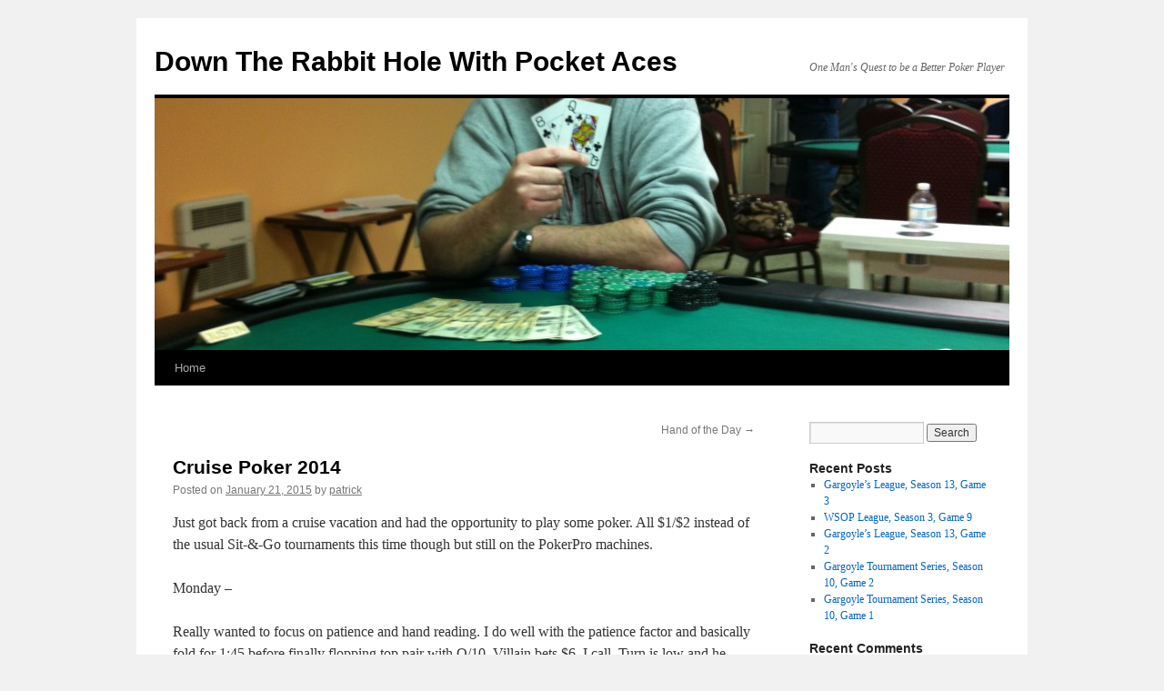

--- FILE ---
content_type: text/html; charset=UTF-8
request_url: https://poker.pdtodd.com/?p=5?shared=email&msg=fail
body_size: 12753
content:
<!DOCTYPE html>
<html lang="en-US">
<head>
<meta charset="UTF-8" />
<title>
Cruise Poker 2014 | Down The Rabbit Hole With Pocket Aces	</title>
<link rel="profile" href="http://gmpg.org/xfn/11" />
<link rel="stylesheet" type="text/css" media="all" href="https://poker.pdtodd.com/wp-content/themes/twentyten/style.css" />
<link rel="pingback" href="https://poker.pdtodd.com/xmlrpc.php">
<meta name='robots' content='max-image-preview:large' />
<link rel='dns-prefetch' href='//stats.wp.com' />
<link rel='dns-prefetch' href='//v0.wordpress.com' />
<link rel='dns-prefetch' href='//widgets.wp.com' />
<link rel='dns-prefetch' href='//s0.wp.com' />
<link rel='dns-prefetch' href='//0.gravatar.com' />
<link rel='dns-prefetch' href='//1.gravatar.com' />
<link rel='dns-prefetch' href='//2.gravatar.com' />
<link rel="alternate" type="application/rss+xml" title="Down The Rabbit Hole With Pocket Aces &raquo; Feed" href="https://poker.pdtodd.com/?feed=rss2" />
<link rel="alternate" type="application/rss+xml" title="Down The Rabbit Hole With Pocket Aces &raquo; Comments Feed" href="https://poker.pdtodd.com/?feed=comments-rss2" />
<link rel="alternate" type="application/rss+xml" title="Down The Rabbit Hole With Pocket Aces &raquo; Cruise Poker 2014 Comments Feed" href="https://poker.pdtodd.com/?feed=rss2&#038;p=5" />
<link rel="alternate" title="oEmbed (JSON)" type="application/json+oembed" href="https://poker.pdtodd.com/index.php?rest_route=%2Foembed%2F1.0%2Fembed&#038;url=https%3A%2F%2Fpoker.pdtodd.com%2F%3Fp%3D5" />
<link rel="alternate" title="oEmbed (XML)" type="text/xml+oembed" href="https://poker.pdtodd.com/index.php?rest_route=%2Foembed%2F1.0%2Fembed&#038;url=https%3A%2F%2Fpoker.pdtodd.com%2F%3Fp%3D5&#038;format=xml" />
<style id='wp-img-auto-sizes-contain-inline-css' type='text/css'>
img:is([sizes=auto i],[sizes^="auto," i]){contain-intrinsic-size:3000px 1500px}
/*# sourceURL=wp-img-auto-sizes-contain-inline-css */
</style>
<link rel='stylesheet' id='colorboxstyle-css' href='https://poker.pdtodd.com/wp-content/plugins/link-library/colorbox/colorbox.css?ver=6.9' type='text/css' media='all' />
<link rel='stylesheet' id='jetpack_related-posts-css' href='https://poker.pdtodd.com/wp-content/plugins/jetpack/modules/related-posts/related-posts.css?ver=20240116' type='text/css' media='all' />
<style id='wp-emoji-styles-inline-css' type='text/css'>

	img.wp-smiley, img.emoji {
		display: inline !important;
		border: none !important;
		box-shadow: none !important;
		height: 1em !important;
		width: 1em !important;
		margin: 0 0.07em !important;
		vertical-align: -0.1em !important;
		background: none !important;
		padding: 0 !important;
	}
/*# sourceURL=wp-emoji-styles-inline-css */
</style>
<style id='wp-block-library-inline-css' type='text/css'>
:root{--wp-block-synced-color:#7a00df;--wp-block-synced-color--rgb:122,0,223;--wp-bound-block-color:var(--wp-block-synced-color);--wp-editor-canvas-background:#ddd;--wp-admin-theme-color:#007cba;--wp-admin-theme-color--rgb:0,124,186;--wp-admin-theme-color-darker-10:#006ba1;--wp-admin-theme-color-darker-10--rgb:0,107,160.5;--wp-admin-theme-color-darker-20:#005a87;--wp-admin-theme-color-darker-20--rgb:0,90,135;--wp-admin-border-width-focus:2px}@media (min-resolution:192dpi){:root{--wp-admin-border-width-focus:1.5px}}.wp-element-button{cursor:pointer}:root .has-very-light-gray-background-color{background-color:#eee}:root .has-very-dark-gray-background-color{background-color:#313131}:root .has-very-light-gray-color{color:#eee}:root .has-very-dark-gray-color{color:#313131}:root .has-vivid-green-cyan-to-vivid-cyan-blue-gradient-background{background:linear-gradient(135deg,#00d084,#0693e3)}:root .has-purple-crush-gradient-background{background:linear-gradient(135deg,#34e2e4,#4721fb 50%,#ab1dfe)}:root .has-hazy-dawn-gradient-background{background:linear-gradient(135deg,#faaca8,#dad0ec)}:root .has-subdued-olive-gradient-background{background:linear-gradient(135deg,#fafae1,#67a671)}:root .has-atomic-cream-gradient-background{background:linear-gradient(135deg,#fdd79a,#004a59)}:root .has-nightshade-gradient-background{background:linear-gradient(135deg,#330968,#31cdcf)}:root .has-midnight-gradient-background{background:linear-gradient(135deg,#020381,#2874fc)}:root{--wp--preset--font-size--normal:16px;--wp--preset--font-size--huge:42px}.has-regular-font-size{font-size:1em}.has-larger-font-size{font-size:2.625em}.has-normal-font-size{font-size:var(--wp--preset--font-size--normal)}.has-huge-font-size{font-size:var(--wp--preset--font-size--huge)}.has-text-align-center{text-align:center}.has-text-align-left{text-align:left}.has-text-align-right{text-align:right}.has-fit-text{white-space:nowrap!important}#end-resizable-editor-section{display:none}.aligncenter{clear:both}.items-justified-left{justify-content:flex-start}.items-justified-center{justify-content:center}.items-justified-right{justify-content:flex-end}.items-justified-space-between{justify-content:space-between}.screen-reader-text{border:0;clip-path:inset(50%);height:1px;margin:-1px;overflow:hidden;padding:0;position:absolute;width:1px;word-wrap:normal!important}.screen-reader-text:focus{background-color:#ddd;clip-path:none;color:#444;display:block;font-size:1em;height:auto;left:5px;line-height:normal;padding:15px 23px 14px;text-decoration:none;top:5px;width:auto;z-index:100000}html :where(.has-border-color){border-style:solid}html :where([style*=border-top-color]){border-top-style:solid}html :where([style*=border-right-color]){border-right-style:solid}html :where([style*=border-bottom-color]){border-bottom-style:solid}html :where([style*=border-left-color]){border-left-style:solid}html :where([style*=border-width]){border-style:solid}html :where([style*=border-top-width]){border-top-style:solid}html :where([style*=border-right-width]){border-right-style:solid}html :where([style*=border-bottom-width]){border-bottom-style:solid}html :where([style*=border-left-width]){border-left-style:solid}html :where(img[class*=wp-image-]){height:auto;max-width:100%}:where(figure){margin:0 0 1em}html :where(.is-position-sticky){--wp-admin--admin-bar--position-offset:var(--wp-admin--admin-bar--height,0px)}@media screen and (max-width:600px){html :where(.is-position-sticky){--wp-admin--admin-bar--position-offset:0px}}

/*# sourceURL=wp-block-library-inline-css */
</style><style id='global-styles-inline-css' type='text/css'>
:root{--wp--preset--aspect-ratio--square: 1;--wp--preset--aspect-ratio--4-3: 4/3;--wp--preset--aspect-ratio--3-4: 3/4;--wp--preset--aspect-ratio--3-2: 3/2;--wp--preset--aspect-ratio--2-3: 2/3;--wp--preset--aspect-ratio--16-9: 16/9;--wp--preset--aspect-ratio--9-16: 9/16;--wp--preset--color--black: #000;--wp--preset--color--cyan-bluish-gray: #abb8c3;--wp--preset--color--white: #fff;--wp--preset--color--pale-pink: #f78da7;--wp--preset--color--vivid-red: #cf2e2e;--wp--preset--color--luminous-vivid-orange: #ff6900;--wp--preset--color--luminous-vivid-amber: #fcb900;--wp--preset--color--light-green-cyan: #7bdcb5;--wp--preset--color--vivid-green-cyan: #00d084;--wp--preset--color--pale-cyan-blue: #8ed1fc;--wp--preset--color--vivid-cyan-blue: #0693e3;--wp--preset--color--vivid-purple: #9b51e0;--wp--preset--color--blue: #0066cc;--wp--preset--color--medium-gray: #666;--wp--preset--color--light-gray: #f1f1f1;--wp--preset--gradient--vivid-cyan-blue-to-vivid-purple: linear-gradient(135deg,rgb(6,147,227) 0%,rgb(155,81,224) 100%);--wp--preset--gradient--light-green-cyan-to-vivid-green-cyan: linear-gradient(135deg,rgb(122,220,180) 0%,rgb(0,208,130) 100%);--wp--preset--gradient--luminous-vivid-amber-to-luminous-vivid-orange: linear-gradient(135deg,rgb(252,185,0) 0%,rgb(255,105,0) 100%);--wp--preset--gradient--luminous-vivid-orange-to-vivid-red: linear-gradient(135deg,rgb(255,105,0) 0%,rgb(207,46,46) 100%);--wp--preset--gradient--very-light-gray-to-cyan-bluish-gray: linear-gradient(135deg,rgb(238,238,238) 0%,rgb(169,184,195) 100%);--wp--preset--gradient--cool-to-warm-spectrum: linear-gradient(135deg,rgb(74,234,220) 0%,rgb(151,120,209) 20%,rgb(207,42,186) 40%,rgb(238,44,130) 60%,rgb(251,105,98) 80%,rgb(254,248,76) 100%);--wp--preset--gradient--blush-light-purple: linear-gradient(135deg,rgb(255,206,236) 0%,rgb(152,150,240) 100%);--wp--preset--gradient--blush-bordeaux: linear-gradient(135deg,rgb(254,205,165) 0%,rgb(254,45,45) 50%,rgb(107,0,62) 100%);--wp--preset--gradient--luminous-dusk: linear-gradient(135deg,rgb(255,203,112) 0%,rgb(199,81,192) 50%,rgb(65,88,208) 100%);--wp--preset--gradient--pale-ocean: linear-gradient(135deg,rgb(255,245,203) 0%,rgb(182,227,212) 50%,rgb(51,167,181) 100%);--wp--preset--gradient--electric-grass: linear-gradient(135deg,rgb(202,248,128) 0%,rgb(113,206,126) 100%);--wp--preset--gradient--midnight: linear-gradient(135deg,rgb(2,3,129) 0%,rgb(40,116,252) 100%);--wp--preset--font-size--small: 13px;--wp--preset--font-size--medium: 20px;--wp--preset--font-size--large: 36px;--wp--preset--font-size--x-large: 42px;--wp--preset--spacing--20: 0.44rem;--wp--preset--spacing--30: 0.67rem;--wp--preset--spacing--40: 1rem;--wp--preset--spacing--50: 1.5rem;--wp--preset--spacing--60: 2.25rem;--wp--preset--spacing--70: 3.38rem;--wp--preset--spacing--80: 5.06rem;--wp--preset--shadow--natural: 6px 6px 9px rgba(0, 0, 0, 0.2);--wp--preset--shadow--deep: 12px 12px 50px rgba(0, 0, 0, 0.4);--wp--preset--shadow--sharp: 6px 6px 0px rgba(0, 0, 0, 0.2);--wp--preset--shadow--outlined: 6px 6px 0px -3px rgb(255, 255, 255), 6px 6px rgb(0, 0, 0);--wp--preset--shadow--crisp: 6px 6px 0px rgb(0, 0, 0);}:where(.is-layout-flex){gap: 0.5em;}:where(.is-layout-grid){gap: 0.5em;}body .is-layout-flex{display: flex;}.is-layout-flex{flex-wrap: wrap;align-items: center;}.is-layout-flex > :is(*, div){margin: 0;}body .is-layout-grid{display: grid;}.is-layout-grid > :is(*, div){margin: 0;}:where(.wp-block-columns.is-layout-flex){gap: 2em;}:where(.wp-block-columns.is-layout-grid){gap: 2em;}:where(.wp-block-post-template.is-layout-flex){gap: 1.25em;}:where(.wp-block-post-template.is-layout-grid){gap: 1.25em;}.has-black-color{color: var(--wp--preset--color--black) !important;}.has-cyan-bluish-gray-color{color: var(--wp--preset--color--cyan-bluish-gray) !important;}.has-white-color{color: var(--wp--preset--color--white) !important;}.has-pale-pink-color{color: var(--wp--preset--color--pale-pink) !important;}.has-vivid-red-color{color: var(--wp--preset--color--vivid-red) !important;}.has-luminous-vivid-orange-color{color: var(--wp--preset--color--luminous-vivid-orange) !important;}.has-luminous-vivid-amber-color{color: var(--wp--preset--color--luminous-vivid-amber) !important;}.has-light-green-cyan-color{color: var(--wp--preset--color--light-green-cyan) !important;}.has-vivid-green-cyan-color{color: var(--wp--preset--color--vivid-green-cyan) !important;}.has-pale-cyan-blue-color{color: var(--wp--preset--color--pale-cyan-blue) !important;}.has-vivid-cyan-blue-color{color: var(--wp--preset--color--vivid-cyan-blue) !important;}.has-vivid-purple-color{color: var(--wp--preset--color--vivid-purple) !important;}.has-black-background-color{background-color: var(--wp--preset--color--black) !important;}.has-cyan-bluish-gray-background-color{background-color: var(--wp--preset--color--cyan-bluish-gray) !important;}.has-white-background-color{background-color: var(--wp--preset--color--white) !important;}.has-pale-pink-background-color{background-color: var(--wp--preset--color--pale-pink) !important;}.has-vivid-red-background-color{background-color: var(--wp--preset--color--vivid-red) !important;}.has-luminous-vivid-orange-background-color{background-color: var(--wp--preset--color--luminous-vivid-orange) !important;}.has-luminous-vivid-amber-background-color{background-color: var(--wp--preset--color--luminous-vivid-amber) !important;}.has-light-green-cyan-background-color{background-color: var(--wp--preset--color--light-green-cyan) !important;}.has-vivid-green-cyan-background-color{background-color: var(--wp--preset--color--vivid-green-cyan) !important;}.has-pale-cyan-blue-background-color{background-color: var(--wp--preset--color--pale-cyan-blue) !important;}.has-vivid-cyan-blue-background-color{background-color: var(--wp--preset--color--vivid-cyan-blue) !important;}.has-vivid-purple-background-color{background-color: var(--wp--preset--color--vivid-purple) !important;}.has-black-border-color{border-color: var(--wp--preset--color--black) !important;}.has-cyan-bluish-gray-border-color{border-color: var(--wp--preset--color--cyan-bluish-gray) !important;}.has-white-border-color{border-color: var(--wp--preset--color--white) !important;}.has-pale-pink-border-color{border-color: var(--wp--preset--color--pale-pink) !important;}.has-vivid-red-border-color{border-color: var(--wp--preset--color--vivid-red) !important;}.has-luminous-vivid-orange-border-color{border-color: var(--wp--preset--color--luminous-vivid-orange) !important;}.has-luminous-vivid-amber-border-color{border-color: var(--wp--preset--color--luminous-vivid-amber) !important;}.has-light-green-cyan-border-color{border-color: var(--wp--preset--color--light-green-cyan) !important;}.has-vivid-green-cyan-border-color{border-color: var(--wp--preset--color--vivid-green-cyan) !important;}.has-pale-cyan-blue-border-color{border-color: var(--wp--preset--color--pale-cyan-blue) !important;}.has-vivid-cyan-blue-border-color{border-color: var(--wp--preset--color--vivid-cyan-blue) !important;}.has-vivid-purple-border-color{border-color: var(--wp--preset--color--vivid-purple) !important;}.has-vivid-cyan-blue-to-vivid-purple-gradient-background{background: var(--wp--preset--gradient--vivid-cyan-blue-to-vivid-purple) !important;}.has-light-green-cyan-to-vivid-green-cyan-gradient-background{background: var(--wp--preset--gradient--light-green-cyan-to-vivid-green-cyan) !important;}.has-luminous-vivid-amber-to-luminous-vivid-orange-gradient-background{background: var(--wp--preset--gradient--luminous-vivid-amber-to-luminous-vivid-orange) !important;}.has-luminous-vivid-orange-to-vivid-red-gradient-background{background: var(--wp--preset--gradient--luminous-vivid-orange-to-vivid-red) !important;}.has-very-light-gray-to-cyan-bluish-gray-gradient-background{background: var(--wp--preset--gradient--very-light-gray-to-cyan-bluish-gray) !important;}.has-cool-to-warm-spectrum-gradient-background{background: var(--wp--preset--gradient--cool-to-warm-spectrum) !important;}.has-blush-light-purple-gradient-background{background: var(--wp--preset--gradient--blush-light-purple) !important;}.has-blush-bordeaux-gradient-background{background: var(--wp--preset--gradient--blush-bordeaux) !important;}.has-luminous-dusk-gradient-background{background: var(--wp--preset--gradient--luminous-dusk) !important;}.has-pale-ocean-gradient-background{background: var(--wp--preset--gradient--pale-ocean) !important;}.has-electric-grass-gradient-background{background: var(--wp--preset--gradient--electric-grass) !important;}.has-midnight-gradient-background{background: var(--wp--preset--gradient--midnight) !important;}.has-small-font-size{font-size: var(--wp--preset--font-size--small) !important;}.has-medium-font-size{font-size: var(--wp--preset--font-size--medium) !important;}.has-large-font-size{font-size: var(--wp--preset--font-size--large) !important;}.has-x-large-font-size{font-size: var(--wp--preset--font-size--x-large) !important;}
/*# sourceURL=global-styles-inline-css */
</style>

<style id='classic-theme-styles-inline-css' type='text/css'>
/*! This file is auto-generated */
.wp-block-button__link{color:#fff;background-color:#32373c;border-radius:9999px;box-shadow:none;text-decoration:none;padding:calc(.667em + 2px) calc(1.333em + 2px);font-size:1.125em}.wp-block-file__button{background:#32373c;color:#fff;text-decoration:none}
/*# sourceURL=/wp-includes/css/classic-themes.min.css */
</style>
<link rel='stylesheet' id='thumbs_rating_styles-css' href='https://poker.pdtodd.com/wp-content/plugins/link-library/upvote-downvote/css/style.css?ver=1.0.0' type='text/css' media='all' />
<link rel='stylesheet' id='twentyten-block-style-css' href='https://poker.pdtodd.com/wp-content/themes/twentyten/blocks.css?ver=20181018' type='text/css' media='all' />
<link rel='stylesheet' id='jetpack_likes-css' href='https://poker.pdtodd.com/wp-content/plugins/jetpack/modules/likes/style.css?ver=15.3.1' type='text/css' media='all' />
<link rel='stylesheet' id='sharedaddy-css' href='https://poker.pdtodd.com/wp-content/plugins/jetpack/modules/sharedaddy/sharing.css?ver=15.3.1' type='text/css' media='all' />
<link rel='stylesheet' id='social-logos-css' href='https://poker.pdtodd.com/wp-content/plugins/jetpack/_inc/social-logos/social-logos.min.css?ver=15.3.1' type='text/css' media='all' />
<script type="text/javascript" src="https://poker.pdtodd.com/wp-includes/js/jquery/jquery.min.js?ver=3.7.1" id="jquery-core-js"></script>
<script type="text/javascript" src="https://poker.pdtodd.com/wp-includes/js/jquery/jquery-migrate.min.js?ver=3.4.1" id="jquery-migrate-js"></script>
<script type="text/javascript" src="https://poker.pdtodd.com/wp-content/plugins/link-library/colorbox/jquery.colorbox-min.js?ver=1.3.9" id="colorbox-js"></script>
<script type="text/javascript" id="jetpack_related-posts-js-extra">
/* <![CDATA[ */
var related_posts_js_options = {"post_heading":"h4"};
//# sourceURL=jetpack_related-posts-js-extra
/* ]]> */
</script>
<script type="text/javascript" src="https://poker.pdtodd.com/wp-content/plugins/jetpack/_inc/build/related-posts/related-posts.min.js?ver=20240116" id="jetpack_related-posts-js"></script>
<script type="text/javascript" id="thumbs_rating_scripts-js-extra">
/* <![CDATA[ */
var thumbs_rating_ajax = {"ajax_url":"https://poker.pdtodd.com/wp-admin/admin-ajax.php","nonce":"c21d844b0c"};
//# sourceURL=thumbs_rating_scripts-js-extra
/* ]]> */
</script>
<script type="text/javascript" src="https://poker.pdtodd.com/wp-content/plugins/link-library/upvote-downvote/js/general.js?ver=4.0.1" id="thumbs_rating_scripts-js"></script>
<link rel="https://api.w.org/" href="https://poker.pdtodd.com/index.php?rest_route=/" /><link rel="alternate" title="JSON" type="application/json" href="https://poker.pdtodd.com/index.php?rest_route=/wp/v2/posts/5" /><link rel="EditURI" type="application/rsd+xml" title="RSD" href="https://poker.pdtodd.com/xmlrpc.php?rsd" />
<meta name="generator" content="WordPress 6.9" />
<link rel="canonical" href="https://poker.pdtodd.com/?p=5" />
<link rel='shortlink' href='https://wp.me/p5DXf1-5' />
	<style>img#wpstats{display:none}</style>
		
<!-- Jetpack Open Graph Tags -->
<meta property="og:type" content="article" />
<meta property="og:title" content="Cruise Poker 2014" />
<meta property="og:url" content="https://poker.pdtodd.com/?p=5" />
<meta property="og:description" content="Just got back from a cruise vacation and had the opportunity to play some poker. All $1/$2 instead of the usual Sit-&#038;-Go tournaments this time though but still on the PokerPro machines. Monday…" />
<meta property="article:published_time" content="2015-01-21T17:19:29+00:00" />
<meta property="article:modified_time" content="2015-01-21T17:19:29+00:00" />
<meta property="og:site_name" content="Down The Rabbit Hole With Pocket Aces" />
<meta property="og:image" content="https://s0.wp.com/i/blank.jpg" />
<meta property="og:image:width" content="200" />
<meta property="og:image:height" content="200" />
<meta property="og:image:alt" content="" />
<meta property="og:locale" content="en_US" />
<meta name="twitter:text:title" content="Cruise Poker 2014" />
<meta name="twitter:card" content="summary" />

<!-- End Jetpack Open Graph Tags -->
</head>

<body class="wp-singular post-template-default single single-post postid-5 single-format-standard wp-theme-twentyten">
<div id="wrapper" class="hfeed">
	<div id="header">
		<div id="masthead">
			<div id="branding" role="banner">
								<div id="site-title">
					<span>
						<a href="https://poker.pdtodd.com/" title="Down The Rabbit Hole With Pocket Aces" rel="home">Down The Rabbit Hole With Pocket Aces</a>
					</span>
				</div>
				<div id="site-description">One Man&#039;s Quest to be a Better Poker Player</div>

										<img src="https://poker.pdtodd.com/wp-content/uploads/2015/01/cropped-photo-11.jpg" width="940" height="277" alt="" />
								</div><!-- #branding -->

			<div id="access" role="navigation">
								<div class="skip-link screen-reader-text"><a href="#content" title="Skip to content">Skip to content</a></div>
								<div class="menu"><ul>
<li ><a href="https://poker.pdtodd.com/">Home</a></li></ul></div>
			</div><!-- #access -->
		</div><!-- #masthead -->
	</div><!-- #header -->

	<div id="main">

		<div id="container">
			<div id="content" role="main">

			

				<div id="nav-above" class="navigation">
					<div class="nav-previous"></div>
					<div class="nav-next"><a href="https://poker.pdtodd.com/?p=7" rel="next">Hand of the Day <span class="meta-nav">&rarr;</span></a></div>
				</div><!-- #nav-above -->

				<div id="post-5" class="post-5 post type-post status-publish format-standard hentry category-play-history tag-6 tag-cash tag-cruise tag-hold-em tag-poker tag-pokerpro">
					<h1 class="entry-title">Cruise Poker 2014</h1>

					<div class="entry-meta">
						<span class="meta-prep meta-prep-author">Posted on</span> <a href="https://poker.pdtodd.com/?p=5" title="5:19 pm" rel="bookmark"><span class="entry-date">January 21, 2015</span></a> <span class="meta-sep">by</span> <span class="author vcard"><a class="url fn n" href="https://poker.pdtodd.com/?author=1" title="View all posts by patrick">patrick</a></span>					</div><!-- .entry-meta -->

					<div class="entry-content">
						<p>Just got back from a cruise vacation and had the opportunity to play some poker.  All $1/$2 instead of the usual Sit-&#038;-Go tournaments this time though but still on the PokerPro machines.</p>
<p>Monday – </p>
<p>Really wanted to focus on patience and hand reading.  I do well with the patience factor and basically fold for 1:45 before finally flopping top pair with Q/10.  Villain bets $6, I call.  Turn is low and he bet’s $6 again, I call.  River is meaningless and he bets $6 again.  I jam in my remaining ~$40 and he folds.  First pot!</p>
<p>I call with J/9o and flop 2-pair (which I hate).  There’s a bet and a re-raise.  Based on the action I decide to re-raise.  Original better calls (for all-in), re-raiser folds.  My 2-pair holds!</p>
<p>Few fun hands like 8/9 and Q/10 where I have a better kicker.  Starting to feel like I’ve got a handle on this hand-reading thing…</p>
<p>Final hand of the night:  A/Q and flop top pair on a Q/J/9 2 heart board.  I overbet the pot and take it down.  Up about $100 for the night.</p>
<p>I&#8217;ve also been working on putting my observational skills to use during a hand I&#8217;m in.  I&#8217;ve been pretty good when I&#8217;m not in a hand, but I noticed recently that I was nearly 100% focused on myself during a hand.  What I&#8217;ve found is that there really is information to be gleaned when you&#8217;re paying attention that can really help you make a decision. Common tells, betting patterns, etc.</p>
<p>Tuesday</p>
<p>Very little action.  Down about $30 in 2 hours when the game broke.</p>
<p>Wednesday</p>
<p>FULL of action.  A few notable hands:</p>
<p>8/8 and hit my set for a full house on the turn.</p>
<p>A/A and hit my set on the turn to counterfeit someone’s 2-pair.</p>
<p>A/K and A/Q were big losers for me though.  Lots of low cards that hit the limpers hands.</p>
<p>Final hand of the night:  Limp/called with J/8 and flopped J/J/2.  Some action, I re-raise and get jammed against and call.  Villain turns over 2/2.  Ouch!  Good night and down $100.</p>
<p>Lots of up and down swings in this type of game, you just have to be able to survive it.</p>
<p>Thursday</p>
<p>I call with 5/5 and flop a set.  Based on the lady’s action, I decide to slow play and try and get lots of money into the pot.  The board pairs on the turn and it’s looking good for me.  The board pairs again on river and I’m pretty sure I just got counterfeited.  She jams for a little more, I call and my read was right.  I’m sure this is a common poker player’s complaint, but why does it seem that when others slow-play you that it works, but whenever you try to slow-play it backfires?</p>
<p>After that disaster, I had lots of good hands and made more than my fair share of sets.  Lots of 2-pairs that held and even flopped a straight with 4/5!  At this point I have about $350 in front of me and am getting tired.</p>
<p>I look down and have 7/7.  I raise to $7 and get 5 callers (loose game remember?).  The flop is 7/2/4 with 2 hearts.  There is a bet and a re-raise.  I re-raise again as I don’t want anything crazy happening, but my raise isn’t recognized by the computer and I only raise ½ of what I wanted to.  The player to my left re-raises again!  It folds around to the 1st better who folds, the re-raiser folds and looking at how much money is in the pot, I decide to jam it all-in.  Player on my left insta-calls and I announce to the table that I’m pretty sure we’re going to see set-over-set.  Sure enough they turn over 4/4.  My set of 7’s holds and I call it a night with around $600 (+$400).</p>
<p>Saturday</p>
<p>Lots of bad luck.</p>
<p>K/K with an Ace on the flop.  Lose.</p>
<p>A/5 with 2 Aces on the flop and the other guy flopped a Full House.</p>
<p>Finally down about $125 when the table breaks.  It’s the last night of the cruise so I give up and head back to the room for some final relaxation before heading home the next day.  Up about $250 for the cruise so nothing spectacular, but a win is a win!</p>
<p>Good to get some non-Gargoyle cash experience.  I still feel that I’m a solid poker player with a game that is constantly improving.  Just gotta keep learning and trying to improve.  There were two hands I documented above that I think I could have gotten away from but didn’t want to “play scared”.  The game was SO loose it was very difficult to put anyone on a hand pre-flop so I really had to bring my post-flop A-Game.  I figure I played a solid B and had a few lucky breaks.</p>
<div class="sharedaddy sd-sharing-enabled"><div class="robots-nocontent sd-block sd-social sd-social-icon-text sd-sharing"><h3 class="sd-title">Share this:</h3><div class="sd-content"><ul><li class="share-facebook"><a rel="nofollow noopener noreferrer"
				data-shared="sharing-facebook-5"
				class="share-facebook sd-button share-icon"
				href="https://poker.pdtodd.com/?p=5&#038;share=facebook"
				target="_blank"
				aria-labelledby="sharing-facebook-5"
				>
				<span id="sharing-facebook-5" hidden>Click to share on Facebook (Opens in new window)</span>
				<span>Facebook</span>
			</a></li><li class="share-twitter"><a rel="nofollow noopener noreferrer"
				data-shared="sharing-twitter-5"
				class="share-twitter sd-button share-icon"
				href="https://poker.pdtodd.com/?p=5&#038;share=twitter"
				target="_blank"
				aria-labelledby="sharing-twitter-5"
				>
				<span id="sharing-twitter-5" hidden>Click to share on X (Opens in new window)</span>
				<span>X</span>
			</a></li><li class="share-email"><a rel="nofollow noopener noreferrer"
				data-shared="sharing-email-5"
				class="share-email sd-button share-icon"
				href="mailto:?subject=%5BShared%20Post%5D%20Cruise%20Poker%202014&#038;body=https%3A%2F%2Fpoker.pdtodd.com%2F%3Fp%3D5&#038;share=email"
				target="_blank"
				aria-labelledby="sharing-email-5"
				data-email-share-error-title="Do you have email set up?" data-email-share-error-text="If you&#039;re having problems sharing via email, you might not have email set up for your browser. You may need to create a new email yourself." data-email-share-nonce="b89ee60aa6" data-email-share-track-url="https://poker.pdtodd.com/?p=5&amp;share=email">
				<span id="sharing-email-5" hidden>Click to email a link to a friend (Opens in new window)</span>
				<span>Email</span>
			</a></li><li class="share-end"></li></ul></div></div></div><div class='sharedaddy sd-block sd-like jetpack-likes-widget-wrapper jetpack-likes-widget-unloaded' id='like-post-wrapper-83404199-5-69770492e5eb3' data-src='https://widgets.wp.com/likes/?ver=15.3.1#blog_id=83404199&amp;post_id=5&amp;origin=poker.pdtodd.com&amp;obj_id=83404199-5-69770492e5eb3' data-name='like-post-frame-83404199-5-69770492e5eb3' data-title='Like or Reblog'><h3 class="sd-title">Like this:</h3><div class='likes-widget-placeholder post-likes-widget-placeholder' style='height: 55px;'><span class='button'><span>Like</span></span> <span class="loading">Loading...</span></div><span class='sd-text-color'></span><a class='sd-link-color'></a></div>
<div id='jp-relatedposts' class='jp-relatedposts' >
	<h3 class="jp-relatedposts-headline"><em>Related</em></h3>
</div>											</div><!-- .entry-content -->

		
						<div class="entry-utility">
							This entry was posted in <a href="https://poker.pdtodd.com/?cat=2" rel="category">Play History</a> and tagged <a href="https://poker.pdtodd.com/?tag=12" rel="tag">$1/$2</a>, <a href="https://poker.pdtodd.com/?tag=cash" rel="tag">Cash</a>, <a href="https://poker.pdtodd.com/?tag=cruise" rel="tag">cruise</a>, <a href="https://poker.pdtodd.com/?tag=hold-em" rel="tag">Hold 'Em</a>, <a href="https://poker.pdtodd.com/?tag=poker" rel="tag">poker</a>, <a href="https://poker.pdtodd.com/?tag=pokerpro" rel="tag">PokerPro</a>. Bookmark the <a href="https://poker.pdtodd.com/?p=5" title="Permalink to Cruise Poker 2014" rel="bookmark">permalink</a>.													</div><!-- .entry-utility -->
					</div><!-- #post-5 -->

					<div id="nav-below" class="navigation">
						<div class="nav-previous"></div>
						<div class="nav-next"><a href="https://poker.pdtodd.com/?p=7" rel="next">Hand of the Day <span class="meta-nav">&rarr;</span></a></div>
					</div><!-- #nav-below -->

					
			<div id="comments">



	<div id="respond" class="comment-respond">
		<h3 id="reply-title" class="comment-reply-title">Leave a Reply <small><a rel="nofollow" id="cancel-comment-reply-link" href="/?p=5%3Fshared%3Demail&#038;msg=fail#respond" style="display:none;">Cancel reply</a></small></h3><form action="https://poker.pdtodd.com/wp-comments-post.php" method="post" id="commentform" class="comment-form"><p class="comment-notes"><span id="email-notes">Your email address will not be published.</span> <span class="required-field-message">Required fields are marked <span class="required">*</span></span></p><p class="comment-form-comment"><label for="comment">Comment <span class="required">*</span></label> <textarea id="comment" name="comment" cols="45" rows="8" maxlength="65525" required="required"></textarea></p><p class="comment-form-author"><label for="author">Name <span class="required">*</span></label> <input id="author" name="author" type="text" value="" size="30" maxlength="245" autocomplete="name" required="required" /></p>
<p class="comment-form-email"><label for="email">Email <span class="required">*</span></label> <input id="email" name="email" type="text" value="" size="30" maxlength="100" aria-describedby="email-notes" autocomplete="email" required="required" /></p>
<p class="comment-form-url"><label for="url">Website</label> <input id="url" name="url" type="text" value="" size="30" maxlength="200" autocomplete="url" /></p>
<p class="comment-subscription-form"><input type="checkbox" name="subscribe_comments" id="subscribe_comments" value="subscribe" style="width: auto; -moz-appearance: checkbox; -webkit-appearance: checkbox;" /> <label class="subscribe-label" id="subscribe-label" for="subscribe_comments">Notify me of follow-up comments by email.</label></p><p class="comment-subscription-form"><input type="checkbox" name="subscribe_blog" id="subscribe_blog" value="subscribe" style="width: auto; -moz-appearance: checkbox; -webkit-appearance: checkbox;" /> <label class="subscribe-label" id="subscribe-blog-label" for="subscribe_blog">Notify me of new posts by email.</label></p><p class="form-submit"><input name="submit" type="submit" id="submit" class="submit" value="Post Comment" /> <input type='hidden' name='comment_post_ID' value='5' id='comment_post_ID' />
<input type='hidden' name='comment_parent' id='comment_parent' value='0' />
</p><p style="display: none;"><input type="hidden" id="akismet_comment_nonce" name="akismet_comment_nonce" value="a19f761e01" /></p><p style="display: none !important;" class="akismet-fields-container" data-prefix="ak_"><label>&#916;<textarea name="ak_hp_textarea" cols="45" rows="8" maxlength="100"></textarea></label><input type="hidden" id="ak_js_1" name="ak_js" value="146"/><script>document.getElementById( "ak_js_1" ).setAttribute( "value", ( new Date() ).getTime() );</script></p></form>	</div><!-- #respond -->
	
</div><!-- #comments -->

	
			</div><!-- #content -->
		</div><!-- #container -->


		<div id="primary" class="widget-area" role="complementary">
			<ul class="xoxo">

<li id="search-2" class="widget-container widget_search"><form role="search" method="get" id="searchform" class="searchform" action="https://poker.pdtodd.com/">
				<div>
					<label class="screen-reader-text" for="s">Search for:</label>
					<input type="text" value="" name="s" id="s" />
					<input type="submit" id="searchsubmit" value="Search" />
				</div>
			</form></li>
		<li id="recent-posts-2" class="widget-container widget_recent_entries">
		<h3 class="widget-title">Recent Posts</h3>
		<ul>
											<li>
					<a href="https://poker.pdtodd.com/?p=83">Gargoyle’s League, Season 13, Game 3</a>
									</li>
											<li>
					<a href="https://poker.pdtodd.com/?p=79">WSOP League, Season 3, Game 9</a>
									</li>
											<li>
					<a href="https://poker.pdtodd.com/?p=76">Gargoyle’s League, Season 13, Game 2</a>
									</li>
											<li>
					<a href="https://poker.pdtodd.com/?p=64">Gargoyle Tournament Series, Season 10, Game 2</a>
									</li>
											<li>
					<a href="https://poker.pdtodd.com/?p=61">Gargoyle Tournament Series, Season 10, Game 1</a>
									</li>
					</ul>

		</li><li id="recent-comments-2" class="widget-container widget_recent_comments"><h3 class="widget-title">Recent Comments</h3><ul id="recentcomments"><li class="recentcomments"><span class="comment-author-link"><a href="http://pokerandbridge.blogspot.com" class="url" rel="ugc external nofollow">Dave Memphis MOJO</a></span> on <a href="https://poker.pdtodd.com/?p=53#comment-127">Gargoyle Tournament Series, Season 9, Game 8</a></li><li class="recentcomments"><span class="comment-author-link"><a href="http://www.lightning36.blogspot.com/" class="url" rel="ugc external nofollow">lightning36</a></span> on <a href="https://poker.pdtodd.com/?p=50#comment-117">Gargoyle Tournament Series, Season 9, Game 7</a></li><li class="recentcomments"><span class="comment-author-link"><a href="http://www.lightning36.blogspot.com/" class="url" rel="ugc external nofollow">lightning36</a></span> on <a href="https://poker.pdtodd.com/?p=41#comment-90">Gargoyle Tournament Series, Season 9, Game 5 &#038; March Fun Game</a></li><li class="recentcomments"><span class="comment-author-link">patrick</span> on <a href="https://poker.pdtodd.com/?p=26#comment-26">Hand of the Day #4</a></li><li class="recentcomments"><span class="comment-author-link"><a href="http://www.lightning36.blogspot.com/" class="url" rel="ugc external nofollow">lightning36</a></span> on <a href="https://poker.pdtodd.com/?p=26#comment-25">Hand of the Day #4</a></li></ul></li><li id="archives-2" class="widget-container widget_archive"><h3 class="widget-title">Archives</h3>
			<ul>
					<li><a href='https://poker.pdtodd.com/?m=202003'>March 2020</a></li>
	<li><a href='https://poker.pdtodd.com/?m=202002'>February 2020</a></li>
	<li><a href='https://poker.pdtodd.com/?m=201512'>December 2015</a></li>
	<li><a href='https://poker.pdtodd.com/?m=201511'>November 2015</a></li>
	<li><a href='https://poker.pdtodd.com/?m=201508'>August 2015</a></li>
	<li><a href='https://poker.pdtodd.com/?m=201506'>June 2015</a></li>
	<li><a href='https://poker.pdtodd.com/?m=201504'>April 2015</a></li>
	<li><a href='https://poker.pdtodd.com/?m=201503'>March 2015</a></li>
	<li><a href='https://poker.pdtodd.com/?m=201502'>February 2015</a></li>
	<li><a href='https://poker.pdtodd.com/?m=201501'>January 2015</a></li>
			</ul>

			</li><li id="categories-2" class="widget-container widget_categories"><h3 class="widget-title">Categories</h3>
			<ul>
					<li class="cat-item cat-item-9"><a href="https://poker.pdtodd.com/?cat=9">Hand of the Day</a>
</li>
	<li class="cat-item cat-item-2"><a href="https://poker.pdtodd.com/?cat=2">Play History</a>
</li>
	<li class="cat-item cat-item-1"><a href="https://poker.pdtodd.com/?cat=1">Uncategorized</a>
</li>
			</ul>

			</li><li id="meta-2" class="widget-container widget_meta"><h3 class="widget-title">Meta</h3>
		<ul>
			<li><a href="https://poker.pdtodd.com/wp-login.php?action=register">Register</a></li>			<li><a href="https://poker.pdtodd.com/wp-login.php">Log in</a></li>
			<li><a href="https://poker.pdtodd.com/?feed=rss2">Entries feed</a></li>
			<li><a href="https://poker.pdtodd.com/?feed=comments-rss2">Comments feed</a></li>

			<li><a href="https://wordpress.org/">WordPress.org</a></li>
		</ul>

		</li><li id="link_library-2" class="widget-container widget_link_library"><h3 class="widget-title">Blogroll </h3><!-- Beginning of Link Library Output --><div id='linklist1' class='linklist'><!-- Div Linklist -->
<div class="LinkLibraryCat LinkLibraryCat18 level0"><!-- Div Category --><div id="blogroll"><!-- Div Category Name --><div class="linklistcatname"><!-- Div Cat Name --><span class="linklistcatclass">Blogroll</span></div><!-- DivOrHeader --></div><!-- Div Category Name -->
	<ul>
<li><a href="http://lightning36.blogspot.com/" id="link-70" class="track_this_link " rel="noopener noreferrer">Lightning36</a></li>
<li><a href="http://pokerandbridge.blogspot.com/" id="link-69" class="track_this_link " rel="noopener noreferrer">Memphis MOJO</a></li>
<li><a href="http://gregdudepoker.blogspot.com/" id="link-72" class="track_this_link " rel="noopener noreferrer">Old Player ~ New Grinder</a></li>
<li><a href="http://pokergrump.blogspot.com/" id="link-73" class="track_this_link " rel="noopener noreferrer">Poker Grump</a></li>
<li><a href="http://pokerbug.blogspot.com/" id="link-71" class="track_this_link " rel="noopener noreferrer">PokerBug</a></li>
<li><a href="http://robvegaspoker.blogspot.com/" id="link-68" class="track_this_link " rel="noopener noreferrer">Rob&#039;s Vegas and Poker Blog</a></li>
<li><a href="http://thepokerbarrister.blogspot.com/" id="link-67" class="track_this_link " rel="noopener noreferrer">The Poker Barrister</a></li>
	</ul>
</div><!-- Div End Category -->
<script type='text/javascript'>
jQuery(document).ready(function()
{
jQuery('.arrow-up').hide();
jQuery('#linklist1 a.track_this_link').click(function() {
linkid = this.id;
linkid = linkid.substring(5);
path = '';
jQuery.ajax( {    type: 'POST',    url: 'https://poker.pdtodd.com/wp-admin/admin-ajax.php',     data: { action: 'link_library_tracker',             _ajax_nonce: '69fa51416c',             id:linkid, xpath:path }     });
return true;
});
jQuery('#linklist1 .expandlinks').click(function() {
target = '.' + jQuery(this).attr('id');
subcattarget = '.' + jQuery(this).attr('data-subcat');
if ( jQuery( target ).is(':visible') ) {
jQuery(target).slideUp();
jQuery(subcattarget).slideToggle();
jQuery(this).children('img').attr('src', 'https://poker.pdtodd.com/wp-content/plugins/link-library/icons/expand-32.png');
} else {
jQuery(target).slideDown();
jQuery(subcattarget).slideToggle();
jQuery(this).children('img').attr('src', 'https://poker.pdtodd.com/wp-content/plugins/link-library/icons/collapse-32.png');
}
});
jQuery('#linklist1 .linklistcatclass').click(function() {
jQuery(this).siblings('.expandlinks').click();
});
jQuery('#linklist1 .linklistcatnamedesc').click(function() {
jQuery(this).siblings('.expandlinks').click();
});
});
</script>
</div><!-- Div Linklist -->
<!-- End of Link Library Output -->

</li>			</ul>
		</div><!-- #primary .widget-area -->

	</div><!-- #main -->

	<div id="footer" role="contentinfo">
		<div id="colophon">



			<div id="site-info">
				<a href="https://poker.pdtodd.com/" title="Down The Rabbit Hole With Pocket Aces" rel="home">
					Down The Rabbit Hole With Pocket Aces				</a>
							</div><!-- #site-info -->

			<div id="site-generator">
								<a href="https://wordpress.org/" class="imprint" title="Semantic Personal Publishing Platform">
					Proudly powered by WordPress.				</a>
			</div><!-- #site-generator -->

		</div><!-- #colophon -->
	</div><!-- #footer -->

</div><!-- #wrapper -->


	<script type="text/javascript">
		window.WPCOM_sharing_counts = {"https:\/\/poker.pdtodd.com\/?p=5":5};
	</script>
				<script type="text/javascript" src="https://poker.pdtodd.com/wp-includes/js/comment-reply.min.js?ver=6.9" id="comment-reply-js" async="async" data-wp-strategy="async" fetchpriority="low"></script>
<script type="text/javascript" id="jetpack-stats-js-before">
/* <![CDATA[ */
_stq = window._stq || [];
_stq.push([ "view", JSON.parse("{\"v\":\"ext\",\"blog\":\"83404199\",\"post\":\"5\",\"tz\":\"-5\",\"srv\":\"poker.pdtodd.com\",\"j\":\"1:15.3.1\"}") ]);
_stq.push([ "clickTrackerInit", "83404199", "5" ]);
//# sourceURL=jetpack-stats-js-before
/* ]]> */
</script>
<script type="text/javascript" src="https://stats.wp.com/e-202605.js" id="jetpack-stats-js" defer="defer" data-wp-strategy="defer"></script>
<script type="text/javascript" src="https://poker.pdtodd.com/wp-content/plugins/jetpack/_inc/build/likes/queuehandler.min.js?ver=15.3.1" id="jetpack_likes_queuehandler-js"></script>
<script defer type="text/javascript" src="https://poker.pdtodd.com/wp-content/plugins/akismet/_inc/akismet-frontend.js?ver=1765337596" id="akismet-frontend-js"></script>
<script type="text/javascript" id="sharing-js-js-extra">
/* <![CDATA[ */
var sharing_js_options = {"lang":"en","counts":"1","is_stats_active":"1"};
//# sourceURL=sharing-js-js-extra
/* ]]> */
</script>
<script type="text/javascript" src="https://poker.pdtodd.com/wp-content/plugins/jetpack/_inc/build/sharedaddy/sharing.min.js?ver=15.3.1" id="sharing-js-js"></script>
<script type="text/javascript" id="sharing-js-js-after">
/* <![CDATA[ */
var windowOpen;
			( function () {
				function matches( el, sel ) {
					return !! (
						el.matches && el.matches( sel ) ||
						el.msMatchesSelector && el.msMatchesSelector( sel )
					);
				}

				document.body.addEventListener( 'click', function ( event ) {
					if ( ! event.target ) {
						return;
					}

					var el;
					if ( matches( event.target, 'a.share-facebook' ) ) {
						el = event.target;
					} else if ( event.target.parentNode && matches( event.target.parentNode, 'a.share-facebook' ) ) {
						el = event.target.parentNode;
					}

					if ( el ) {
						event.preventDefault();

						// If there's another sharing window open, close it.
						if ( typeof windowOpen !== 'undefined' ) {
							windowOpen.close();
						}
						windowOpen = window.open( el.getAttribute( 'href' ), 'wpcomfacebook', 'menubar=1,resizable=1,width=600,height=400' );
						return false;
					}
				} );
			} )();
var windowOpen;
			( function () {
				function matches( el, sel ) {
					return !! (
						el.matches && el.matches( sel ) ||
						el.msMatchesSelector && el.msMatchesSelector( sel )
					);
				}

				document.body.addEventListener( 'click', function ( event ) {
					if ( ! event.target ) {
						return;
					}

					var el;
					if ( matches( event.target, 'a.share-twitter' ) ) {
						el = event.target;
					} else if ( event.target.parentNode && matches( event.target.parentNode, 'a.share-twitter' ) ) {
						el = event.target.parentNode;
					}

					if ( el ) {
						event.preventDefault();

						// If there's another sharing window open, close it.
						if ( typeof windowOpen !== 'undefined' ) {
							windowOpen.close();
						}
						windowOpen = window.open( el.getAttribute( 'href' ), 'wpcomtwitter', 'menubar=1,resizable=1,width=600,height=350' );
						return false;
					}
				} );
			} )();
//# sourceURL=sharing-js-js-after
/* ]]> */
</script>
<script id="wp-emoji-settings" type="application/json">
{"baseUrl":"https://s.w.org/images/core/emoji/17.0.2/72x72/","ext":".png","svgUrl":"https://s.w.org/images/core/emoji/17.0.2/svg/","svgExt":".svg","source":{"concatemoji":"https://poker.pdtodd.com/wp-includes/js/wp-emoji-release.min.js?ver=6.9"}}
</script>
<script type="module">
/* <![CDATA[ */
/*! This file is auto-generated */
const a=JSON.parse(document.getElementById("wp-emoji-settings").textContent),o=(window._wpemojiSettings=a,"wpEmojiSettingsSupports"),s=["flag","emoji"];function i(e){try{var t={supportTests:e,timestamp:(new Date).valueOf()};sessionStorage.setItem(o,JSON.stringify(t))}catch(e){}}function c(e,t,n){e.clearRect(0,0,e.canvas.width,e.canvas.height),e.fillText(t,0,0);t=new Uint32Array(e.getImageData(0,0,e.canvas.width,e.canvas.height).data);e.clearRect(0,0,e.canvas.width,e.canvas.height),e.fillText(n,0,0);const a=new Uint32Array(e.getImageData(0,0,e.canvas.width,e.canvas.height).data);return t.every((e,t)=>e===a[t])}function p(e,t){e.clearRect(0,0,e.canvas.width,e.canvas.height),e.fillText(t,0,0);var n=e.getImageData(16,16,1,1);for(let e=0;e<n.data.length;e++)if(0!==n.data[e])return!1;return!0}function u(e,t,n,a){switch(t){case"flag":return n(e,"\ud83c\udff3\ufe0f\u200d\u26a7\ufe0f","\ud83c\udff3\ufe0f\u200b\u26a7\ufe0f")?!1:!n(e,"\ud83c\udde8\ud83c\uddf6","\ud83c\udde8\u200b\ud83c\uddf6")&&!n(e,"\ud83c\udff4\udb40\udc67\udb40\udc62\udb40\udc65\udb40\udc6e\udb40\udc67\udb40\udc7f","\ud83c\udff4\u200b\udb40\udc67\u200b\udb40\udc62\u200b\udb40\udc65\u200b\udb40\udc6e\u200b\udb40\udc67\u200b\udb40\udc7f");case"emoji":return!a(e,"\ud83e\u1fac8")}return!1}function f(e,t,n,a){let r;const o=(r="undefined"!=typeof WorkerGlobalScope&&self instanceof WorkerGlobalScope?new OffscreenCanvas(300,150):document.createElement("canvas")).getContext("2d",{willReadFrequently:!0}),s=(o.textBaseline="top",o.font="600 32px Arial",{});return e.forEach(e=>{s[e]=t(o,e,n,a)}),s}function r(e){var t=document.createElement("script");t.src=e,t.defer=!0,document.head.appendChild(t)}a.supports={everything:!0,everythingExceptFlag:!0},new Promise(t=>{let n=function(){try{var e=JSON.parse(sessionStorage.getItem(o));if("object"==typeof e&&"number"==typeof e.timestamp&&(new Date).valueOf()<e.timestamp+604800&&"object"==typeof e.supportTests)return e.supportTests}catch(e){}return null}();if(!n){if("undefined"!=typeof Worker&&"undefined"!=typeof OffscreenCanvas&&"undefined"!=typeof URL&&URL.createObjectURL&&"undefined"!=typeof Blob)try{var e="postMessage("+f.toString()+"("+[JSON.stringify(s),u.toString(),c.toString(),p.toString()].join(",")+"));",a=new Blob([e],{type:"text/javascript"});const r=new Worker(URL.createObjectURL(a),{name:"wpTestEmojiSupports"});return void(r.onmessage=e=>{i(n=e.data),r.terminate(),t(n)})}catch(e){}i(n=f(s,u,c,p))}t(n)}).then(e=>{for(const n in e)a.supports[n]=e[n],a.supports.everything=a.supports.everything&&a.supports[n],"flag"!==n&&(a.supports.everythingExceptFlag=a.supports.everythingExceptFlag&&a.supports[n]);var t;a.supports.everythingExceptFlag=a.supports.everythingExceptFlag&&!a.supports.flag,a.supports.everything||((t=a.source||{}).concatemoji?r(t.concatemoji):t.wpemoji&&t.twemoji&&(r(t.twemoji),r(t.wpemoji)))});
//# sourceURL=https://poker.pdtodd.com/wp-includes/js/wp-emoji-loader.min.js
/* ]]> */
</script>
	<iframe src='https://widgets.wp.com/likes/master.html?ver=20260126#ver=20260126' scrolling='no' id='likes-master' name='likes-master' style='display:none;'></iframe>
	<div id='likes-other-gravatars' role="dialog" aria-hidden="true" tabindex="-1"><div class="likes-text"><span>%d</span></div><ul class="wpl-avatars sd-like-gravatars"></ul></div>
	</body>
</html>
